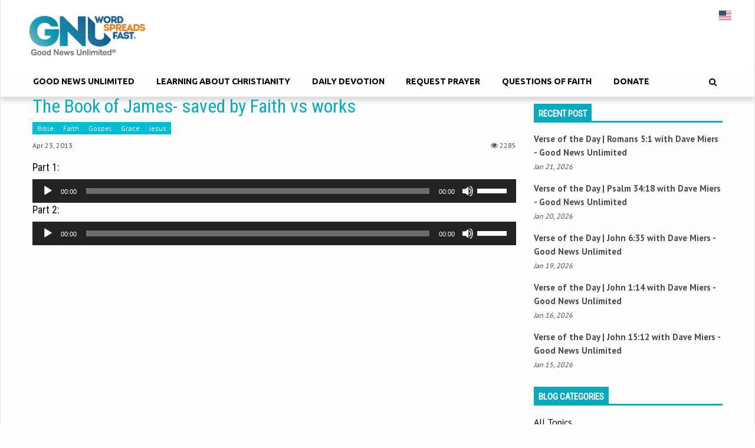

--- FILE ---
content_type: application/javascript
request_url: https://goodnewsunlimited.com/wp-content/litespeed/js/4f54c8bc7db1da17a5adbd7dae02dc1e.js?ver=2dc1e
body_size: 459
content:
jQuery(document).ready(function(){jQuery('.gform_bb.gfield_click_array div.s-html-wrapper').on('click',function(){jQuery(this).siblings('.gform_bb.gfield_click_array div.s-html-wrapper').removeClass('s-active').addClass('s-passive');jQuery(this).removeClass('s-passive').addClass('s-active');jQuery(this).siblings('input[type="text"]').val(jQuery(this).attr('data-clickarray-value')).trigger('change');jQuery(this).siblings('input[type="hidden"]').val(jQuery(this).attr('data-choice-id'))});jQuery('.ginput_click_array_other').on('change',function(){var currency=new Currency(gf_global.gf_currency_config);jQuery(this).siblings('input[type="hidden"]').val('');var userValue=jQuery(this).val();if(jQuery(this).hasClass('gfield_price')){jQuery(this).val(currency.toMoney(userValue).replace('.00',''))}
jQuery(this).siblings('.gform_bb.gfield_click_array div.s-html-wrapper').each(function(){var thisValue=jQuery(this).attr('data-clickarray-value');if(thisValue==userValue||(jQuery(this).hasClass('s-currency')&&currency.toNumber(thisValue)==currency.toNumber(userValue))){jQuery(this).removeClass('s-passive').addClass('s-active')}else{jQuery(this).removeClass('s-active').addClass('s-passive')}})});jQuery('.s-html-value').each(function(el){jQuery(this).html(jQuery(this).html().replace(".00","")).show()})});gform.addFilter('gform_product_total',function(total,formId){var currency=new Currency(gf_global.gf_currency_config);jQuery('.gfield_price .ginput_click_array_other').each(function(){if(currency.toNumber(jQuery(this).val())!==!1){total+=currency.toNumber(jQuery(this).val())}});return total})
;